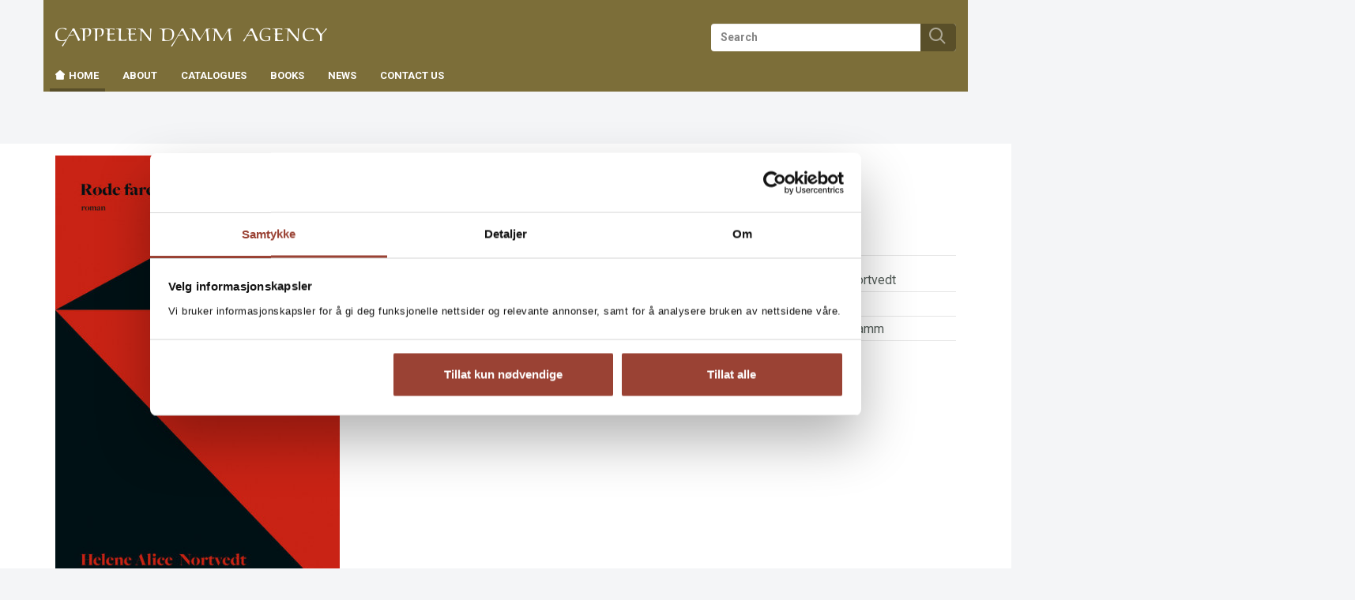

--- FILE ---
content_type: text/html;charset=UTF-8
request_url: https://www.cappelendammagency.no/_rode-fare-helene-v-nortvedt-9788202763596
body_size: 7376
content:
<!DOCTYPE html>
<html lang="en" class="  wrapper-hero hero-overlay">
<head>
    <meta charset="utf-8"/>
    <meta http-equiv="X-UA-Compatible" content="IE=edge"/>
    <meta name="viewport" content="width=device-width, initial-scale=1, minimum-scale=1, maximum-scale=1">
    <title>
        
    Røde fare av Helene V. Nortvedt (Innbundet) - Literature and Fiction | Cappelen Damm Agency</title>
    <meta name="description"
          content="
    Røde fare (Innbundet) av forfatter Helene V. Nortvedt. Literature and Fiction. Pris kr 399. Look inside. Se flere bøker fra Helene V. Nortvedt."/>
    <meta name="keywords"
          content="cappelen damm agency, Authors, Foreign book rights"/>
    <link rel="stylesheet" href="/agency/css/agency.css"/>
    <script src="/agency/js/jquery.min.js"></script>
    <!--[if lt IE 9]>
    <script src="/agency/js/html5shiv.js"></script>
    <script src="/agency/js/respond.min.js"></script>
    <![endif]-->

    <link rel="apple-touch-icon-precomposed" sizes="76x76" href="/agency/css/elm/apple-touch-icon-76x76.png">
    <link rel="apple-touch-icon-precomposed" sizes="120x120" href="/agency/css/elm/apple-touch-icon-120x120.png">
    <link rel="apple-touch-icon-precomposed" sizes="152x152" href="/agency/css/elm/apple-touch-icon-152x152.png">
    <link rel="apple-touch-icon-precomposed" sizes="180x180" href="/agency/css/elm/apple-touch-icon-180x180.png">
    <link rel="shortcut icon" href="/agency/favicon.ico?bt=1762761496597">
    <script>
        var dataLayer = [];
    </script>
    <!-- Google Tag Manager -->
<script>(function(w,d,s,l,i){w[l]=w[l]||[];w[l].push({'gtm.start':
new Date().getTime(),event:'gtm.js'});var f=d.getElementsByTagName(s)[0],
j=d.createElement(s),dl=l!='dataLayer'?'&l='+l:'';j.async=true;j.src=
'//www.googletagmanager.com/gtm.js?id='+i+dl;f.parentNode.insertBefore(j,f);
})(window,document,'script','dataLayer','GTM-WVNDX9');var gtmOn=true;</script>
<!-- End Google Tag Manager -->

    
<script src="/agency/js/productdetail.js?bt=1762761496597"></script>


<script>
        window.addEventListener('WebComponentsReady', function(e) {
            productDetailRenderPrice('207572');
        });
    </script>
    <link rel="canonical" href="https://www.cappelendammagency.no/_rode-fare-helene-v-nortvedt-9788202763596">
    <meta property="og:title" content="Røde fare"/>
    <meta property="og:site_name" content="Agency"/>
    <meta property="og:type" content="books.book"/>
    <meta property="book:release_date" content="2023"/>
    <meta property="book:isbn" content="9788202763596"/>
    <meta property="book:author" content="Helene V. Nortvedt"/>
    <meta property="og:url" content="https://www.cappelendammagency.no/_rode-fare-helene-v-nortvedt-9788202763596"/>
    <meta property="og:image" content="https://www.cappelendammagency.no/sek-asset/products/9788202763596.jpg?w=360"/>
    <meta property="og:description" content="Kjøp Røde fare fra Agency Evy is 27 years old, an age where many have managed to establish themselves and sorted out their lives, but she’s only managed to isolate herself from others.  Something pulls her back to her teenage years when her mother’s relationship with Rune broke down. "/>
    <script src="/agency/bower_components/webcomponentsjs/webcomponents-lite.min.js"></script>
    <link rel="import" href="/agency/components/purchase-button.jsp">
    <link rel="import" href="/agency/components/product-promotion-element.jsp">
        <link rel="import" href="/agency/components/product-bonus-element.jsp">
    <link rel="import" href="/agency/components/one-click-dialog.jsp">
    <meta property="fb:pages" content="110274355676597">
    </head>
<body id="mainBody"  class="product-page PRODUCT" itemscope
      itemtype="http://schema.org/WebPage" data-mobile="false">
<div class="background-image"></div>
<div class="background-filter"></div>
<!-- Google Tag Manager (noscript) -->
    <noscript><iframe src="//www.googletagmanager.com/ns.html?id=GTM-WVNDX9"
    height="0" width="0" style="display:none;visibility:hidden"></iframe></noscript>

    <!-- End Google Tag Manager (noscript) -->
<nav class="slide-in-container left">
    <div id="slideInMenu" class="slide-in-menu">
        <div>
            <button type="button" class="navbar-toggle" data-target="#slideInMenu" id="slideOutButton">
                <span class="sr-only">Toggle navigation</span>
                <span class="icon-close"></span>
            </button>
            <div class="logo">
                <a href="/" title=" logo">
                    <span class="icon-klubblogo"></span>
                </a>
            </div>
            <nav>
                <ul class="menu" id="menu1">
                    <li class="ece_frontpage menuIndex active ">
                                        <a href="/agency/" target="_self">
                                            Home<span class="icon-icon-common-small-house"></span>
                                            </a>
                                    </li>
                                <li class=" menuIndex">
                                        <a href="/agency/about/" target="_self">
                                            About<span class="icon-"></span>
                                            </a>
                                    </li>
                                <li class=" menuIndex">
                                        <a href="/agency/catalogues/" target="_self">
                                            Catalogues<span class="icon-"></span>
                                            </a>
                                    </li>
                                <li class=" menuIndex">
                                        <a href="https://www.cappelendammagency.no/agency/search/search.action?" target="_self">
                                            Books<span class="icon-"></span>
                                            </a>
                                    </li>
                                <li class=" menuIndex">
                                        <a href="/agency/news/" target="_self">
                                            News<span class="icon-"></span>
                                            </a>
                                    </li>
                                <li class=" menuIndex">
                                        <a href="/agency/contact/" target="_self">
                                            Contact us<span class="icon-"></span>
                                            </a>
                                    </li>
                                </ul>
            </nav>
        </div>
    </div>
</nav>

<div class="slide-in-container right cart" id="myCart"></div>
<div class="header-filter" id="header-filter" onclick="app.toggleSubMenu(this)"></div><div class="outerWrapper">
    <div class="innerWrapper">
        <header class="header-container">
            <div id="header" class="service-header site-header ">
    <div class="container">
        <div class="row hidden-xs">
                <div class="top-menu-container ">
                    <nav>
            <ul class="nav navbar-nav">
                </ul>
        </nav></div>
            </div>
        <div class="row header-row">
            <div class="toggle-container ">
                <button type="button" class="navbar-toggle" data-toggle="slide" data-target="#slideInMenu" id="slideInButton">
                    <span class="sr-only">Toggle navigation</span>
                    <span class="icon-menu"></span>
                </button>
            </div>
            <div class="header-logo-container">
                <div class="logo">
                    <a href="/" title="Til forsiden">
                        <span class="sr-only">Til forsiden</span>
                        <span class="icon-klubblogo"></span>
                            </a> 
                </div>
            </div>
            <div class="search-container">
                    <div class="searchBox">
    <div id="search" role="search">
       <form id="searchform" method="get" action="/agency/search/search.action">
        <input class="form-control" placeholder="Search" name="query" type="text" id="searchinput" />
        <button class="searchButton" type="submit">
            <span class="icon-common-search"></span>
        </button>
       </form>
</div>
</div>
</div>
            </div>


        </div>
</div>

            

            <div class="menu-header">
        <div class="container">
        <nav id="menu" class="nav-primary navbar navbar-default">
            <div class="main-menu">
                <ul class="sf-menu sf-navbar nav navbar-nav">
                    <li class="main-menu-item active ">
                            <a href="/agency/" >
                                <span class="icon-common-small-house"></span>
                                <span class="menutext">
                                    Home</span>
                            </a>
                            </li>
                        <li class="main-menu-item ">
                            <a href="/agency/about/" >
                                <span class="menutext">
                                    About</span>
                            </a>
                            </li>
                        <li class="main-menu-item ">
                            <a href="/agency/catalogues/" >
                                <span class="menutext">
                                    Catalogues</span>
                            </a>
                            </li>
                        <li class="main-menu-item ">
                            <a href="https://www.cappelendammagency.no/agency/search/search.action?" >
                                <span class="menutext">
                                    Books</span>
                            </a>
                            </li>
                        <li class="main-menu-item ">
                            <a href="/agency/news/" >
                                <span class="menutext">
                                    News</span>
                            </a>
                            </li>
                        <li class="main-menu-item ">
                            <a href="/agency/contact/" >
                                <span class="menutext">
                                    Contact us</span>
                            </a>
                            </li>
                        </ul>
            </div>
        </nav>
    </div>
</div>
</header>

        <main class="main">
            <div class="container">
                        



<script>
var pageType = "PRODUCT";
</script>

    
</div>
<div itemscope itemtype="http://schema.org/Book" class="type Innbundet">
    <div class="product-detail ">
    <div class="container">
    <div class="row">
        <div class="image-column">
            <figure class="productImage" id="product-image">
            <img itemprop="image" class="cover" src="/sek-asset/products/9788202763596.jpg?w=218" alt="Røde fare av Helene V. Nortvedt (Innbundet)" title="Røde fare av Helene V. Nortvedt (Innbundet)"
                 srcset="
                 /sek-asset/products/9788202763596.jpg?w=218 218w,
                 /sek-asset/products/9788202763596.jpg?w=220 220w,
                 /sek-asset/products/9788202763596.jpg?w=293 293w,
                 /sek-asset/products/9788202763596.jpg?w=360 360w,
                 /sek-asset/products/9788202763596.jpg?w=436 436w,
                 /sek-asset/products/9788202763596.jpg?w=872 872w"
                 sizes="(min-width: 1200px) 360px,(min-width: 992px) 293px,(min-width: 768px) 220px, 100vw"
                width=""/>
            <div class="productBombContainer"></div>
            </figure>
            <div class="image-additions">
            <a class="downloadImage thumbnail" rel="gallery" href="/sek-asset/products/9788202763596.jpg?w=960" target="_blank" title="Røde fare av Helene V. Nortvedt (Innbundet)">
                <span class="icon-common-search"></span>
              </a>
            <div class="look-inside">
                    <a class="iframe" target="_blank" href="https://issuu.com/cappelendamm/docs/r_de_fare_-_utdrag?e=1" id="issuu">
                        <span class="icon-preview-circle"></span><span class="text">Look inside</span>
                    </a>
                </div>
            </div>
        <div class="clear"></div>



</div>
        <div class="main-column">
            <div class="product-name-info">
                <h1 itemprop="name" class="product-title">
        Red danger&nbsp;<span>(Innbundet)</span></h1>

    <h3 class="hide sr-only">Author:</h3>
   <p class="author">
     Helene V. Nortvedt</p>
   
 </div>
            <div class="row">
                <product-bonus-element id="product-bonus-element207572"></product-bonus-element>
            </div>
            <div class="row purchase-row">
                <div class="col-sm-6">
                    <div style="display: none;">
        <script type="text/javascript">
            $(document).ready(function () {
                $('a.request-evaluation-link').click(function () {
                    var callback = function (authenticated, available) {
                        if (authenticated) {
                            if (available) {
                                location.href = $('a.request-evaluation-link').attr('href');
                            } else {
                                fancyAlert('Ikke tilgjengelig', 'Læremidler sendes kun til lærere/ansatte som er registrert ved det skoleslaget læremidlene er laget for.');
                            }
                        } else {
                            fancyConfirm('Logg inn på cdu.no', 'For å be om vurderingseksemplar må du være registrert og innlogget.', function(ret) {
                                if (ret) {
                                    location.href = $('a.request-evaluation-link').attr('href');
                                }
                            });
                        }
                    };
                    
                        checkIfAvailable('/rest/evaluation-request/is-product-available', '207572', callback);
                    
                    return false;
                });
            });

            function checkIfAvailable(restPath, id, callback) {
                $.ajax({
                    type : 'POST',
                    url: contextPath + restPath,
                    data: "id=" + id,
                    success: function (result) {
                        var authenticated = result.authenticated;
                        var available = result.available;
                        callback(authenticated, available);
                    },
                    error: function (xhr, textStatus, error) {
                        console.log("Not able to figure out if user is logged in: " + textStatus + " " + error);
                        callback(false, false);
                    }
                });
            }
        </script>
    </div>

<div class="clear"></div>
                </div>
                <div class="col-sm-6">
                        <div class="product-fact-box list " itemscope itemtype="http://schema.org/Book" >
                            <div class="inner-box">
            <table class="metainfo table table-condensed">

                <tr class="md_norwegianTitle">
                        <td class="meta">Norwegian title:</td>
                        <td >
                        <span >Røde fare</span>
							   </td>
                    </tr>
                <tr class="md_role_for">
                        <td class="meta">Author:</td>
                        <td >
                        <a itemprop="author" href="/forfattere/Helene%20V.%20Nortvedt-scid:47145">Helene V. Nortvedt</a>
							   </td>
                    </tr>
                <tr class="md_binding">
                        <td class="meta">Binding:</td>
                        <td >
                        <span itemprop="bookFormat">Innbundet</span>
							   </td>
                    </tr>
                <tr class="md_publication_year">
                        <td class="meta">Year:</td>
                        <td >
                        <a  href="/agency/search/search.action?publicationYear=2023">2023</a>
							   <meta itemProp="datePublished" content="2023"/>
                        </td>
                    </tr>
                <tr class="md_pages">
                        <td class="meta">Pages:</td>
                        <td >
                        <span itemprop="numberOfPages">192</span>
							   </td>
                    </tr>
                <tr class="md_publisher">
                        <td class="meta">Publisher:</td>
                        <td >
                        <a itemprop="publisher" href="/agency/search/search.action?publisher=Cappelen+Damm">Cappelen Damm</a>
							   </td>
                    </tr>
                <tr class="md_language">
                        <td class="meta">Språk:</td>
                        <td >
                        <a  href="/agency/search/search.action?language=Bokm%C3%A5l">Bokmål</a>
							   <meta itemProp="inLanguage" content="nob"/>
                        </td>
                    </tr>
                <tr class="md_ean">
                        <td class="meta">ISBN/EAN:</td>
                        <td >
                        <span itemprop="isbn">9788202763596</span>
							   </td>
                    </tr>
                <tr class="md_category">
                        <td class="meta">Kategori:</td>
                        <td >
                        <a itemprop="genre" href="/_literature-and-fiction#searchresult">Literature and Fiction</a>
							   </td>
                    </tr>
                </table>   
    </div></div>
                        <button class="sign rotate180 expand-meta">
                            <span class="icon-pluss-circle"></span>
                            <span class="icon-minus-circle"></span>
                        </button>
                    </div>
                </div>
        </div>
    </div>
    </div>
</div>
<div class="clear"></div>
<div class="product-bottom">
    <div class="container">
        <div class="row">
            <div class="clear"></div>
<div id="scroll" class="product-tabs product-text default" role="tabpanel">
    <ul class="nav nav-tabs">
        <li role="presentation" class="active"><a class="scroll" href="#omtale-207572" role='tab' data-toggle='tab'><span
                    class="glyphicon glyphicon-arrow-down"></span> Overview</a></li>
        <li role="presentation"><a href="#anmeldelser-207572" role='tab' data-toggle='tab'><span
                    class="glyphicon glyphicon-arrow-down"></span> Reviews</a></li>
        <li role="presentation"><a href="#forfattere-207572" role='tab' data-toggle='tab'><span
                    class="glyphicon glyphicon-arrow-down"></span> Author</a></li>
        </ul>

    <div class="tab-content">
        <div id="omtale-207572" role='tabpanel'
             class="tab-pane   active" >

            <div class="column-left grid_10 alpha tabsMainColumn">
                <div class="product-text-container">
                    <h5>Overview<cite>
                        Røde fare</cite></h5>

                    <div class="text-container">

                    <span itemProp="description">
                          <p>Evy is 27 years old, an age where many have managed to establish themselves and sorted out their lives, but she’s only managed to isolate herself from others. Something pulls her back to her teenage years when her mother’s relationship with Rune broke down. Evy hasn’t seen Rune in 15 years. Rune with the golden, wavy hair, brown leather jacket and red shoes with white laces. At least that’s what he looks like in her memories. Is she romanticising him? Rune has another family now, and Evy knows where he lives. Several times she goes to his house and sees the lights on through the windows. One day she gets in touch with Rune. It doesn’t turn out the way she imagined. But what did she imagine?</p>
<p>The relationship between children and parents in a family of divorce is explored in many novels, but what about the step-parents? Those who are present through the most formative years of growing up, acting as a parent? What happens when they disappear out of the children’s life?</p>
<p><em>Red Danger</em> is a literarily strong debut novel about the connections and boundaries that can exist between humans.</p></span>

                    <p><a class="scroll" href="#wrapper"><span class="glyphicon glyphicon-arrow-up"></span> To the top</a></p>

                    </div>
                </div>
            </div>
            <div class="column-right grid_6 omega tabsSideColumn">
                <product-promotion-element id="product-promotion-element207572"></product-promotion-element>
    <div class="element editionList sameAuthorProducts">
  <div class="inner-box">
  <h2>More books by Helene V. Nortvedt:</h2>
  <ul class="box-row">
    <li class="box-col-h-1 box-inner element productElement">
        <article class="productElement ">
            <div class="row">
            <div class="col-xs-8 col-xs-push-4 first">
                        <header>
        <h3 class="productTitle">
            <a href="/_lenny-helene-v-nortvedt-9788202844929" title=" Lenny">
                     Lenny</a>
        </h3>
        <p class="productSubTitle"></p>
        <p class="productAuthors">
            Helene V. Nortvedt</p>
    </header><div class="binding">
                Innbundet</div></div>
                    <div class="col-xs-4 col-xs-pull-8 second">
                        <a href="/_lenny-helene-v-nortvedt-9788202844929" title=" Lenny" class="cover-link">
    <figure class="productImage">
        <img class="img-responsive" src="/sek-asset/products/9788202844929.jpg?w=220" title=" Lenny" alt="Lenny av Helene V. Nortvedt (Innbundet)"/>
        </figure>
    </a></div>
                </div>
        </article>
</li>
    </ul>
  </div>
</div><div id="item_page_right_side"></div></div>

        </div>

        <div id="anmeldelser-207572" role='tabpanel' class="tab-pane">
            <div class="column-left grid_10 alpha tabsMainColumn">
            <div class="product-text-container">
                    <h5>Reviews<cite>
                        Røde fare</cite></h5>

                    <div class="text-container">
        <span itemProp="review">
        <div class='review'><h4>Andrehånds bruddskader 04.02.2023</h4><p>«Nortvedt beskriver et liv i den moderne familiens etterdønninger på følsomt, sanselig og livsnært vis. Det gjør <em>Røde fare</em> til en interessant og original debut.»</p><span class="source">Maia Nielsen, Klassekampen</span></div><p><a class="scroll" href="#wrapper"><span class="glyphicon glyphicon-arrow-up"></span> To the top</a></p>
        </span>
                    </div>
                </div>
            </div>
        </div>
        <div id="intervju-207572" role='tabpanel' class="tab-pane">
            </div>
        <div id="utdrag-207572" role='tabpanel' class="tab-pane">
            </div>
        <div id="forfattere-207572" role='tabpanel' class="tab-pane">
            <div class="column-left grid_10 alpha tabsMainColumn">
                <div class="product-text-container">
                    <div class="authorText">
                                    <h5>Author&nbsp;Helene V. Nortvedt</h5>
                                    <div class="text-container">
                                        <p><strong>Helene Alice Nortvedt</strong> (b. 1990) was born and raised in Oslo. She&rsquo;s studied Writing at Westerdals in Oslo and is finishing a master&rsquo;s degree in Literary Form at Gothenburg University. <em>Red Danger</em> (2023) was her debut novel.</p><p><a class="scroll" href="#wrapper"><span class="glyphicon glyphicon-arrow-up"></span>
                                                To the top</a></p>
                                        </div>
                                </div>
                            <div class="clear"></div>
                </div>
                </div>
            </div>
        <div id="foreignrights-207572" role='tabpanel' class="tab-pane">
			 <div class="column-left grid_10 alpha tabsMainColumn">
                <div class="product-text-container">
                    <h5> Foreign rights</h5>
                    <div class="text-container">
                        </div>
                </div>
             </div>
        </div>
		<div id="package-products-207572" role='tabpanel' class="tab-pane">
            </div>
        </div>
</div>
</div>
    </div>
</div>

<div class="clear"></div></div>

    <div>

</div>
                </main>
        <footer id="footer">

    <nav class="navigation-footer">
        <div class="container">
            <div class="row">
                <div class="col-sm-4 col-xs-12">
                    <div class="logo">
                        <a href="/" title=" logo">
                            <span class="icon-klubblogo-alt"></span>
                        </a>
                    </div>
                    <div class="social">
                            <ul>
                                <li>
                                                <a class="facebook" title="Facebook" href="https://www.facebook.com/cappelendammagency/" target="_self">
                                                    <span class="icon facebook"></span>
                                                    <span class="sr-only">Facebook</span>
                                                </a>
                                            </li>
                                        <li>
                                                <a class="instagram" title="Instagram" href="https://www.instagram.com/cappelendamm/" target="_self">
                                                    <span class="icon instagram"></span>
                                                    <span class="sr-only">Instagram</span>
                                                </a>
                                            </li>
                                        </ul>
                            <div class="clear"></div>
                        </div>
                    </div>
                <div class="col-sm-3 col-md-2">
                        <h2>Agency</h2>
                        <ul>
                                <li><a href="/agency/about/">About</a></li>
                                        <li><a href="/agency/contact/">Contact</a></li>
                                        <li><a href="/agency/about/article203035.ece">Cookies</a></li>
                                        <li><a href="http://norla.no" target=&#034;_blank&#034; >Grants</a></li>
                                        </ul>
                        </div>
                <div class="col-sm-3 col-md-2">
                        <h2>Catalogues</h2>
                        <ul>
                                <li><a href="/agency/catalogues/">All Catalogues</a></li>
                                        </ul>
                        </div>
                <div class="col-sm-3 col-md-2">
                        <h2>Cappelen Damm</h2>
                        <ul>
                                <li><a href="https://www.cappelendamm.no" target=&#034;_blank&#034; >Cappelen Damm</a></li>
                                        <li><a href="https://cappelendamm.no/om-cappelen-damm/about-cappelen-damm" target=&#034;_blank&#034; >Information in English</a></li>
                                        <li><a href="https://www.boktips.no" target=&#034;_blank&#034; >Boktips</a></li>
                                        <li><a href="https://www.storytel.no" target=&#034;_blank&#034; >Storytel</a></li>
                                        <li><a href="http://www.flammeforlag.no" target=&#034;_blank&#034; >Flamme Forlag</a></li>
                                        </ul>
                        </div>
                </div>
        </div>

    </nav>
    <div class="copyright-footer" role="contentinfo" id="copyright">
        <div class="container">
            <div class="row">
                <div class="col-xs-12">
                    <div class="logo">
                        <a href="https://www.cappelendamm.no" title="cappelendamm logo">
                            <span class="icon-klubblogo2"></span>
                        </a>
                    </div>
                </div>
            </div>
            <div class="row">
                <div class="col-xs-12">
                    <div class="vcard">
                      <p>Agency | Postal address: Postboks 1900 Sentrum, 0055 Oslo | Visiting address: Stortingsgata 28, 0161 Oslo | Tel.&nbsp;: +47 21 61 65 00<br />
&copy;&nbsp;<a href="https://www.cappelendamm.no">Cappelen Damm AS</a>&nbsp;- <a href="https://agency.cappelendamm.no/agency/about/article.action?contentId=81814">Rights and regulations</a></p>
</div>
                </div>
            </div>
        </div>
    </div>
</footer>
</div>
</div>
<div id="loader" style="display:none">
    <div class="loader">
    </div>
    order-summary.pleaseWait</div>
<div style="display:none" id="productpricelistrebate" data-text="<div class='container-promotionprice'><span class='pricetext'>Nettpris</span><span class='promotionprice'>{{promotionprice}}</span><span class='listprice'>{{listprice}}</span></div>"></div>
<div style="display:none" id="productpricelistnorebate" data-text="<div class='container-fullprice'><span class='pricetext'>Nettpris</span><span class='fullprice'>{{price}}</span></div>"></div>
<script>
function isIE () {
    var myNav = navigator.userAgent.toLowerCase();
    return (myNav.indexOf('msie') != -1) ? parseInt(myNav.split('msie')[1]) : false;
  }
function isSafari() {
    return navigator.vendor && navigator.vendor.indexOf('Apple') > -1 &&
        navigator.userAgent && !navigator.userAgent.match('CriOS');
}

function canUsePolymer() {
    if (isIE()) {       
        return !((isIE() && isIE () < 10));
    }
    var result = /AppleWebKit\/([\d.]+)/.exec(navigator.userAgent);
    if (result && result.length == 2) {
       var ver = parseFloat(result[1]);
       return ver > 534.30; 
    }
    return true;
}
</script>
<script src="/agency/js/head.load.min.js"></script>
<script>
    var contextPath = "/agency";
    head.js(
            "/agency/js/bokhandel.min.js?bt=1762761496597",
            
            function () {
                /*runFunctions();*/
                
     if (!canUsePolymer()) {
        productDetailRenderPrice('207572');
     }
     $('#carousel_cover').flexslider({
        animation: "slide",
        controlNav: false,
        animationLoop: false,
        slideshow: false,
        itemWidth: 40,
        itemMargin: 5,
        asNavFor: '#slider_cover'
      });

      $('#slider_cover').flexslider({
        animation: "slide",
        controlNav: false,
        animationLoop: false,
        slideshow: false,
        sync: "#carousel_cover"
      });




            });
</script>
<div id="fancyAlert" class="modal" tabindex="-1" role="dialog" aria-labelledby="myModalAlertLabel" aria-hidden="true" data-backdrop="static">
  <div class="modal-dialog modal-md" role="document">
    <div class="modal-content">
      <div class="modal-header">
        <button type="button" class="close" data-dismiss="modal"><span aria-hidden="true">&times;</span><span class="sr-only">Lukk</span></button>
        <h1 class="modal-title" id="myModalAlertLabel"></h1>
      </div>
      <div class="modal-body">
      </div>
      <div class="modal-footer">
        <button type="button" class="btn btn-link" data-dismiss="modal">Lukk</button>
      </div>
    </div>
  </div>
</div>
<div id="fancyConfirm" class="modal" tabindex="-1" role="dialog" aria-labelledby="myModalConfirmLabel" aria-hidden="true">
  <div class="modal-dialog modal-md" role="document">
    <div class="modal-content">
      <div class="modal-header">
        <button type="button" class="close" data-dismiss="modal"><span aria-hidden="true">&times;</span><span class="sr-only">Lukk</span></button>
        <h1 class="modal-title" id="myModalConfirmLabel"></h1>
      </div>
      <div class="modal-body">
      </div>
      <div class="modal-footer">
        <button type="button" class="btn btn-link" data-dismiss="modal">Avbryt</button>
        <button type="button" class="btn btn-primary btn-default btn-ok">Ok</button>
      </div>
    </div>
  </div>
</div></body>
</html>


--- FILE ---
content_type: text/html;charset=UTF-8
request_url: https://www.cappelendammagency.no/agency/components/purchase-button.jsp
body_size: 1162
content:
<link rel="import" href="/agency/bower_components/polymer/polymer.html">


<dom-module id='purchase-button'>
    <template>
        <template is="dom-if" if="{{showButton(data)}}">
            <form action="{{getActionUrl(data)}}" method="POST">
                <input type="hidden" name="digitalLogin" value="true">
                <input type="hidden" name="id" value="{{data.price.productId}}">
                <template is="dom-if" if="{{!isDigital(data)}}">
                <input class="amount" name="quantity" type="number" value="1" onclick="selectTextOnElement(this)"/>
                </template>
                <template is="dom-if" if="{{isFormToBeSubmitted(data)}}">
                    <template is="dom-if" if="{{isAjaxAddToCart(data)}}">
	                    <button type="button" on-click="addProductToCart" class$="{{getButtonClass(data)}}">
	                        <span class="icon icon-common-add-to-cart"></span><span class="text-buy">{{getButtonText(data)}}</span>
	                    </button>
                    </template>
                    <template is="dom-if" if="{{!isAjaxAddToCart(data)}}">
                        <button type="submit" class$="{{getButtonClass(data)}}">
                            <span class="icon icon-common-add-to-cart"></span><span class="text-buy">{{getButtonText(data)}}</span>
                        </button>
                    </template>
                </template>
                <template is="dom-if" if="{{!isFormToBeSubmitted(data)}}">
                    <button type="button" onclick="showOneClickDialog()" class$="{{getButtonClass(data)}}">
                        <span class="icon icon-common-add-to-cart"></span><span class="text-buy">{{getButtonText(data)}}</span>
                    </button>
                </template>

                <template is="dom-if" if="{{showCardDetails(data)}}">
                    <input type="hidden" name="creditCardId" value="{{data.defaultCreditCard.creditCardId}}">
                    <div class="inner-box alert alert-info">
                        <p>
                            product-metadata.product-detail.oneclick.header&nbsp;<span>{{data.defaultCreditCard.lastDigits}}</span>.
                            <template is="dom-if" if="{{isDefaultCardExpired(data)}}">
                                <span class="errorMessage">product-metadata.product-detail.oneclick.expired</span>
                            </template>
                        </p>
                        <p><a class="alert-link" href="javascript:{}" onclick="showOneClickDialog()">product-metadata.product-detail.oneclick.link</a></p>
                    </div>
                </template>
            </form>
        </template>
    </template>
</dom-module>

<script>
    Polymer({
        is: "purchase-button",
        showButton: function (data) {
            return (data.price.productDeclinedByPromotionAndHasRemainingQuantity || data.price.validPriceFound)
                    && data.purchaseAllowedInWebPublication
                    && data.price.availableForSale
                    && !data.price.openAccessUrl;
        },
        showCardDetails: function (data) {
            return data.price.oneClick && data.defaultCardAvailable;
        },
        addProductToCart: function (event) {
            addToCartWithProductAndAmount(event.model.data.price.productId, event.model.data.price, event.srcElement);
        },
        getActionUrl: function (data) {
            if (data.price.oneClick && !data.price.companyUser && !data.price.cdu && data.price.addressRegistered) {
                return data.price.actionUrl;
            }

            var addToCartUrl = 'add-to-cart.action';
            if (pageType == 'MAINBOOK') {
                addToCartUrl = 'add-main-book-to-cart.action';
            }
            return contextPath + '/cart/' + addToCartUrl;
        },
        isFormToBeSubmitted: function (data) {
            var validCard = data.defaultCardAvailable && !data.defaultCreditCard.expired;
            var ret = !data.price.oneClick || !data.price.userLoggedIn || validCard || data.price.companyUser || data.price.cdu || data.price.free || !data.price.addressRegistered;
            return ret;
        },
        isAjaxAddToCart: function(data) {
            return !data.price.oneClick;
        },
        isDefaultCardExpired: function (data) {
            if (!data.defaultCardAvailable) {
                return false;
            }
            return data.defaultCreditCard.expired;
        },
        getButtonText: function (data) {
            if (data.price.oneClick
                    && data.price.userLoggedIn
                    && data.defaultCardAvailable) {
                return 'Kjøp med ett klikk';
            }
            return 'Legg i kurv';
        },
        isDigital: function (data) {
            return data.price.oneClick;
        },
        getButtonClass: function (data) {
            if (data.price.oneClick
                    && data.price.userLoggedIn
                    && data.defaultCardAvailable) {
                return 'order btn one-click';
            }
            return 'order btn';
        },
        properties: {
            data: Object
        }
    });
</script>

